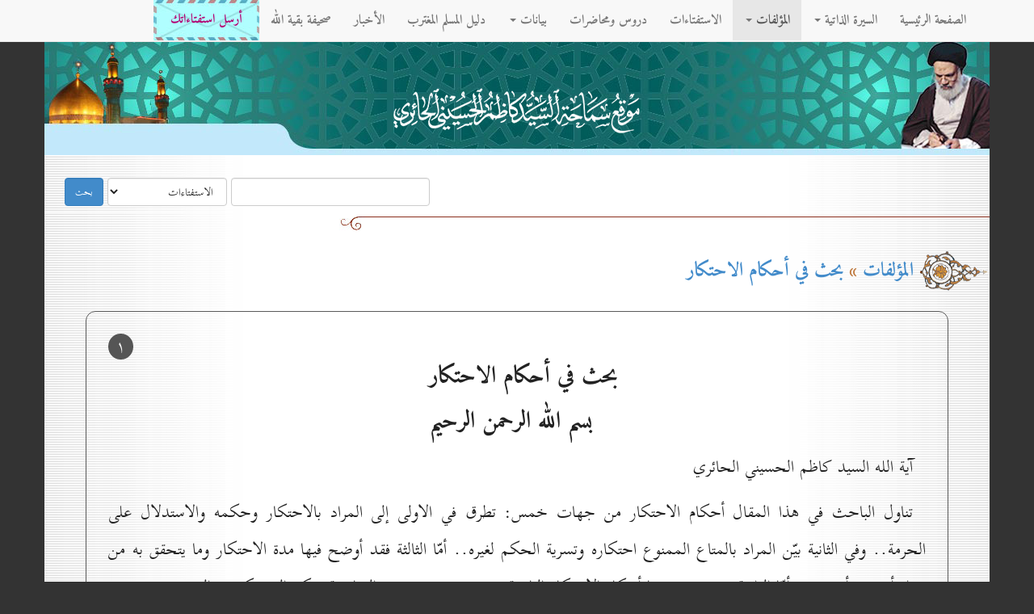

--- FILE ---
content_type: text/html; charset=UTF-8
request_url: http://almarjeya.com/pages/bohooth-detail.php?bid=2604&pid=1
body_size: 16675
content:

<!DOCTYPE html>
<html lang="en">
  <head>
    <meta charset="utf-8">
    <meta name="viewport" content="width=device-width, initial-scale=1.0">
    <meta name="description" content="">
    <meta name="author" content="">
    <link rel="shortcut icon" href="/tpl/img/icon/ico.png">

    <title>موقع مکتب المرجع الديني سماحة آية الله العظمى السيد كاظم الحسيني الحائري - النجف الأشرف</title>

    <link href="../tpl/css/bootstrap.rtl.css" rel="stylesheet">
    <link href="/tpl/css/offcanvas.css" rel="stylesheet">
    <link href="../tpl/css/carousel.css" rel="stylesheet">
    <link href="../tpl/css/book-page.css" rel="stylesheet">
  </head>

  <body>
    <div class="navbar navbar-default navbar-fixed-top">
      <div class="container">
        <div class="navbar-header">
          <button type="button" class="navbar-toggle" data-toggle="collapse" data-target=".navbar-collapse">
            <span class="icon-bar"></span>
            <span class="icon-bar"></span>
            <span class="icon-bar"></span>
          </button>
        </div>
        <div class="navbar-collapse collapse">
			  <ul class="nav navbar-nav">
                <li><a class="underlined-example" href="/">الصفحة الرئيسية</a></li>
                <li class="dropdown">
                  <a href="#" class="dropdown-toggle underlined-example" data-toggle="dropdown">السيرة الذاتية <b class="caret"></b></a>
                  <ul class="dropdown-menu">
                    <li><a href="/pages/biography.php">نبذة عن حياته دام ظله</a></li>
                    <li><a href="/pages/album.php">صور</a></li>
                  </ul>
                </li>
                <li class="dropdown active">
                  <a href="#" class="dropdown-toggle underlined-example" data-toggle="dropdown">المؤلفات <b class="caret"></b></a>
                  <ul class="dropdown-menu">
                    <li><a href="/pages/lib-ahkam.php">الكتب الفتوائيّة</a></li>
                    <li><a href="/pages/lib-mafahim.php">مفاهيم إسلامية</a></li>
					<li><a href="/pages/lib-osul.php">اُصول</a></li>
					<li><a href="/pages/lib-feqh.php">فقه</a></li>
					<li><a href="/pages/maktab-books.php">إعدادات المكتب</a></li>
                    <li><a href="/pages/lib-article.php">بحوث</a></li>
                    <li class="divider"></li>
                    <li class="dropdown-header"></li>
                    <li><a href="/pages/lib.php">كل المؤلفات</a></li>
                  </ul>
                </li>
                <li><a class="underlined-example" href="/pages/qa.php">الاستفتاءات</a></li>
                <li><a class="underlined-example" href="/pages/lessons.php">دروس ومحاضرات</a></li>
                <li class="dropdown">
                  <a href="#" class="dropdown-toggle underlined-example" data-toggle="dropdown">بيانات <b class="caret"></b></a>
                  <ul class="dropdown-menu">
                    <li><a href="/pages/statments-qom.php">بيانات سماحة السيد دام ظله</a></li>
                    <li><a href="/pages/statments-najaf.php">بيانات المكتب</a></li>
                  </ul>
                </li>
                <li><a class="underlined-example" href="/pages/dalil.php">دليل المسلم المغترب</a></li>
                <li><a class="underlined-example" href="/pages/news.php">الأخبار</a></li>
                 <li class="pc-screan"><a class="underlined-example" href="#">صحيفة بقية الله</a></li>
                <!--<li><a class="underlined-example" href="/pages/makateb.php">مكاتب</a></li>-->
                <li class="device-screan"><a class="underlined-example" href="/pages/sendistifta.php">أرسل استفتاءاتك</a></li>
                <li class="pc-screan" style="background-image: url(&quot;/tpl/img/letter.jpg&quot;)"><a style="font-weight: bold; font-size: 1rem; color: #b30071; margin: 0px 7px;" href="/pages/sendistifta.php">أرسل استفتاءاتك</a></li>
              </ul>
				<div align="center" class="col-lg-6 search-ds  device-screan"><hr><h1>&nbsp;بحث في الموقع</h1>
				  					<form class="search_form" style="display: inline" action="/pages/search.php" method="get" onsubmit="if(this.q.value.length<=1){alert('!الرجاء كتابة أكثر من حرفين'); return false;}">
					  <input name="p" type="hidden" value="search" />
						<input name="q" class="form-control form-control-s form-control-ds" maxlength="40" size="30" value="" type="text" /> 
							<select class="form-control form-control-s form-control-ds"  name="part">
								<option value="qa">الاستفتاءات</option><option value="bio">السيرة الذاتية</option><option value="lib">المؤلفات</option><option value="lessons">دروس والمحاضرات</option><option value="statements">بيانات</option><option value="dalil">دليل المسلم المغترب</option><option value="news">الأخبار</option>							</select>
						<input class="form-control form-control-s  form-control-ds form-control-btn-pages btn btn-primary" type="submit" value="بحث" />
					</form>
				</div>
		  </div>
		</div>
	</div>
        <div class="container">
    <div class="container header-page">
       <div class="row-header-pages">
        <div align="left" class="col-lg-3 sharer">
			
				<span class='st_facebook_hcount' displayText='Facebook'></span>
				<span class='st_twitter_hcount' displayText='Tweet'></span>
				<span class='st_email_hcount' displayText='Email'></span>
			
		</div>
        <div style="padding-left:0px;" align="center" class="col-lg-6">
            <img class="maktab" style="max-width:100%;" src="/tpl/img/maktab.png">
        </div>
        <div class="col-lg-3">
        </div>
     </div>
   </div>
    <div class="container body-page">
      <div class="row">
        <div align="left" class="col-lg-6 col-lg-6-search pc-screan">
			<form class="search_form" style="display: inline" action="/pages/search.php" method="get" onsubmit="if(this.q.value.length<=1){alert('!الرجاء كتابة أكثر من حرفين'); return false;}">
			  <input name="p" type="hidden" value="search" />
				<input name="q" class="form-control form-control-s" maxlength="40" size="30" value="" type="text" /> 
					<select class="form-control form-control-s"  name="part">
						<option value="qa">الاستفتاءات</option><option value="bio">السيرة الذاتية</option><option value="lib">المؤلفات</option><option value="lessons">دروس والمحاضرات</option><option value="statements">بيانات</option><option value="dalil">دليل المسلم المغترب</option><option value="news">الأخبار</option>					</select>
				<input class="form-control form-control-s form-control-btn-pages btn btn-primary" type="submit" value="بحث" />
			</form>
		</div>
        <div class="col-lg-6">

        </div>
  	  </div>
<div class="container body-page">
      <div class="row row-offcanvas row-offcanvas-right">
		 <img style="max-width: 100%;" src="/tpl/img/line.png">
        	
			<h1 class="bohooth-titr"><img class="bold" src="/tpl/img/bolb.gif" align="absmiddle">&nbsp;<a href="lib.php">المؤلفات</a> &raquo;<a href="book-index.php?bid=2604"> بحث في أحكام الاحتكار</a></h1><div class="col-lg-12-book-page"><a href="book-page-one.php?bid=2604&pid=1"><span style="float:left; background: #555; padding: 1px 10px; color: white; border-radius: 100%; left: 10px;"> 1</span></a><p class="lead"><p class="center-bold">بحث في أحكام الاحتكار</p><p class="center-bold">بسم الله الرحمن الرحيم</p><p>آية الله السيد كاظم الحسيني الحائري</p><p>تناول الباحث في هذا المقال أحكام الاحتكار من جهات خمس: تطرق في الاولى إلى المراد بالاحتكار وحكمه والاستدلال على الحرمة.. وفي الثانية بيّن المراد بالمتاع الممنوع احتكاره وتسرية الحكم لغيره.. أمّا الثالثة فقد أوضح فيها مدة الاحتكار وما يتحقق به من شراء أو زرع أو غيره.. أمّا الرابعة فقد بحث فيها أحكام الاحتكار الثانوية.. في حين بحث في الخامسة حكم المحتكر... التحرير )</p><p>بسم اللّه الرحمن الرحيم</p><p>الحمد لله ربّ العالمين، وأفضل الصلوات على أفضل النبيّين محمّد وآله الطاهرين، وبه نستعين.</p><p>والبحث يقع في عدّة جهات:</p>
<p class="right-bold">الجهة الأولى: تعريف الاحتكار وحكمه</p><p>قال الشيخ الأعظم (رحمه‏ الله): «إحتكار الطعام ـ وهو كما في الصحاح وعن المصباح: جمع الطعام وحبسه يتربّص به الغلاء ـ لا خلاف في مرجوحيّته، وقد اختلف في حرمته، فعن المبسوط والمقنعة والحلبيّ في كتاب المكاسب والشرائع</p><p>والمختلف الكراهة وعن كتب الصدوق والاستبصار والسرائر والقاضي والتذكرة والتحرير والإيضاح والدروس وجامع المقاصد والروضة التحريم، وعن التنقيح والميسية تقويته، وهو الأقوى بشرط عدم باذل الكفاية...»<sup>(1)</sup>.</p><p>وقد نسب السيّد الخوئيّ (رحمه‏ الله) الحرمة إلى المشهور<sup>(2)</sup>.</p></p><div class='footcontent'><img src='/tpl/img/footnote_line.jpg'><br />(1) راجع: الأنصاري، مرتضى، المكاسب، مجمع الفكر الإسلامي ـ قم، ط. / 1420 هـ، 4: 363 ـ 364.<br />
(2) الخوئي، أبو القاسم، التنقيح. ضمن موسوعة الإمام الخوئيّ. مؤسّسة إحياء آثار الإمام الخوئي ـ النجف الأشرف، ط. / 1425 هـ. 2005 م، 37: 509.</div></div><div class="col-lg-12-book-page"><a href="book-page-one.php?bid=2604&pid=2"><span style="float:left; background: #555; padding: 1px 10px; color: white; border-radius: 100%; left: 10px;"> 2</span></a><p class="lead"><p>الاستدلال على الحرمة:</p><p>وعمدة الدليل على الحرمة صحيحة سالم الحنّاط، قال: قال لي أبو عبد الله (عليه ‏السلام): «ما عملك؟». قلت: حنّاط، وربّما قدمت على نفاق وربّما قدمت على كساد فحبست. قال: «فما يقول من قِبَلَكَ فيه؟». قلت: يقولون: محتكر. فقال: «يبيعه أحد غيرك؟». قلت: ما أبيع أنا من ألف جزء جزءاً. قال: «لا بأس، إنّما كان ذلك رجل من قريش يقال له حكيم بن حزام، وكان إذا دخل الطعام المدينة اشتراه كلّه، فمرّ عليه النبيّ (صلى‏ الله ‏عليه ‏و ‏آله ‏و سلم) فقال: يا حكيم بن حزام إيّاك أن تحتكر»<sup>(1)</sup>.</p><p>وقوله (صلى‏ الله ‏عليه ‏و ‏آله ‏و سلم): «إيّاك أن تحتكر» واضح الدلالة على الحرمة.</p><p>وقد روى السيّد الرضي (رحمه‏ الله) في نهجالبلاغة عن أمير المؤمنين (عليه ‏السلام) في كتابه إلى مالك الأشتر قال: «فامنع من الاحتكار؛ فإنّ رسول الله (صلى‏ الله ‏عليه ‏و ‏آله ‏و سلم) منع منه، وليكن البيع بيعاً سمحاً بموازين عدل، واسعاً لا يجحف بالفريقين من البائع والمبتاع، فمن قارف حكرة بعد نهيك فنكّل وعاقِب في غير إسراف»<sup>(2)</sup>.</p><p>وظاهر جملة «إنّ رسول الله (صلى‏ الله ‏عليه ‏و ‏آله ‏و سلم) منع منه»: أنّه (صلى‏ الله ‏عليه ‏و ‏آله ‏و سلم) حرّمه.</p><p>إلا أنّ الشريف الرضي (رحمه‏ الله) روى الرواية مرسلة.</p><p>ولكن للشيخ الطوسيّ (قدس‏ سره) سند إلى عهد الإمام (عليه ‏السلام) إلى مالك الأشتر قد يمكن تصحيحه، وهو ما يلي: «أخبرنا بالعهد ابن أبيجيد عن محمّد بن الحسن</p><p>[يعني ابن الوليد]عن الحميريّ [يعني عبدالله بن جعفر الحميريّ]عن هارون بن مسلم والحسن بن ظريف جميعاً عن الحسين بن علوان الكلبيّ عن سعد بن طريف عن الأصبغ بن نباتة عن أمير المؤمنين (عليه ‏السلام)»<sup>(3)</sup>.</p><p>وقد يمكن النقاش في هذا السند بعدّة وجوه:</p><p>الوجه الأوّل: التشكيك في وثاقة الحسين بن علوان الكلبيّ؛ إذ لا دليل على وثاقته عدا ما ورد عن النجاشيّ من قوله: «الحسين بن علوان الكلبيّ مولاهم كوفيّ عامِيّ، وأخوه الحسن يكنّى أبامحمّد ثقة رويا عن أبي عبدالله(عليه ‏السلام)، وليس للحسن كتاب، والحسن أخصّ بنا وأولى...»<sup>(4)</sup>.</p><p>فلو أرجعنا قوله: «ثقة» إلى الحسن لا إلى الحسين لم يبق لنا دليل على توثيق الحسين بن علوان.</p></p><div class='footcontent'><img src='/tpl/img/footnote_line.jpg'><br />(1) الحرّ العاملي، محمّد بن الحسن، الوسائل، مؤسّسة آل البيت (عليهم ‏السلام) ـ قم، ط. / 1426 هـ، 17: 428، ب 28 من آداب التجارة، ح 3.<br />
(2) المصدر السابق: 427، ب 27 من آداب التجارة، ح 13. وكتب محقّق الكتاب على كلمة «واسعاً»: في المصدر: «وأسعار»، وكتب على كلمة «فنكّل به وعاقب»: في المصدر: «فنكّل به وعاقبه».<br />
(3) الطوسي، محمّد بن الحسن، الفهرست مؤسّسة نشر الفقاهة ـ إيران، ط. 1417 هـ: 85، باب الواحد، رقم الترجمة. 1. التسلسل العامّ [119]. وانظر: معجم رجال الحديث وتفصيل طبقات الرواة، ط. / 1413 هـ. 1992 م، ترجمة الأصبغ بن نباتة 4: 132.<br />
(4) النجاشي، أبو العباس، رجال النجاشي، مؤسسة النشر الإسلامي التابعة لجماعة المدرّسين ـ قم، ط. / 1416 هـ،: 52، رقم [116].</div></div><div class="col-lg-12-book-page"><a href="book-page-one.php?bid=2604&pid=3"><span style="float:left; background: #555; padding: 1px 10px; color: white; border-radius: 100%; left: 10px;"> 3</span></a><p class="lead"><p>ولكن بالإمكان التغلّب على هذا الإشكال؛ إمّا بقرينة ورود العبارة في ترجمة الحسين، أو بقرينة أنّه بيّن حال الحسن بعد ذلك بقوله: «أخصّ بنا وأولى» أو بمجموع القرينتين.</p><p>الوجه الثاني: التشكيك في وثاقة سعد بن طريف حيث اختلف تقييم الشيخ له عن تقيّم النجاشيّ، فذكر الشيخ عنه: أنّه صحيح الحديث<sup>(1)</sup>، وذكر النجاشيّ عنه: أنّه يُعرف ويُنكر<sup>(2)</sup>. ومع التعارض لا يبقى دليل على وثاقته.</p><p>ولكن السيّد الخوئيّ (رحمه‏ الله) فسّر قول النجاشيّ بأنّ المقصود أنّ حديثه أحياناً يأتي حديثاً معروفاً واُخرى يأتي حديثاً غريباً، أي لا تقبله العقول العادية المتعارفة، وهذا لا ينافي الوثاقة.</p><p>أقول: إنّ هذا التفسير غير واضح عندنا، من المحتمل تفسير آخر، وهو أنّ هذا الإنسان يعرفه البعض بالوثاقة ومجهول عند البعض الآخر.</p><p>وعلى أيّ حال فيمكن التغلّب على هذا الإشكال كما لو فرض إجمال في كلام النجاشيّ، أو شكّ في معناه، أو قلنا: إنّه على أيّ حال لم يشهد بضعفه، فشهادة الشيخ الطوسيّ (رحمه‏ الله) بصحّة حديثه حجّة.</p><p>هذا، مضافاً إلى أنّ سعد بن طريف ممّن روى عنه ابن أبيعمير على ما ورد في الكافي<sup>(3)</sup>.</p><p>وهذا ممّا غفل عنه الشيخ عرفانيان (رحمه‏ الله) في كتابه مشايخ الثقاة<sup>(4)</sup>.</p></p><div class='footcontent'><img src='/tpl/img/footnote_line.jpg'><br />(1) الطوسي، محمّد بن الحسن، رجال الطوسي، مؤسّسة النشر التابعة لجماعة المدرّسين ـ قم، ط. / 1415 هـ: 115، باب السين، رقم الترجمة. 17 )، التسلسل العامّ [1147].<br />
(2) النجاشي، أبو العباس، رجال النجاشي: 178، رقم [468].<br />
(3) الكليني، محمّد بن يعقوب، الكافي، دار الكتب الاسلامية ـ طهران، ط. / 1388 هـ، 3: 164، ح 2، باب ثواب من غسّل مؤمناً.<br />
(4) النجاشي، أبو العباس، رجال النجاشي: 235، رقم [621].</div></div><div class="col-lg-12-book-page"><a href="book-page-one.php?bid=2604&pid=4"><span style="float:left; background: #555; padding: 1px 10px; color: white; border-radius: 100%; left: 10px;"> 4</span></a><p class="lead"><p>الوجه الثالث: أنّ ابن أبيجيد الذي بدأ به الشيخ الطوسيّ (رحمه‏ الله) سنده إلى عهد الإمام لمالك الأشتر لا دليل على وثاقته إلا كونه شيخاً للنجاشيّ، وقد ذهب السيّد الخوئيّ(رحمه‏ الله) إلى وثاقة جميع مشايخ النجاشيّ<sup>(1)</sup>.</p><p>ولكنّنا لم تثبت عندنا صحّة هذا المبنى.</p><p>وبالإمكان التغلّب على هذا الإشكال بأنّ للشيخ الطوسيّ (رحمه‏ الله) سنداً تامّاً إلى روايات وكتب محمّد بن الحسن بن الوليد حيث قال (رحمه‏ الله) في الفهرست: «أخبرنا بها جماعة عن أبي جعفر بن بابويه عنه»<sup>(2)</sup>.</p><p>ونحن وإن كنّا لم نعرف من هم المقصودون بقوله: «جماعة»، لكنّنا لا نحتمل تواطؤ جماعة من مشايخ الشيخ الطوسيّ على الكذب.</p><p>وأيضاً يمكن التغلّب على هذا الإشكال بأنّ للشيخ الطوسيّ (رحمه‏ الله) سنداً تامّاً إلى جميع كتب وروايات عبدالله بن جعفر الحميريّ حيث قال (رحمه‏ الله): «أخبرنا بجميع كتبه ورواياته الشيخ المفيد (رحمه‏ الله) عن أبي جعفر بن بابويه عن أبيه ومحمّد بن الحسن عنه...»<sup>(3)</sup>.</p><p>فلو آمنّا بأنّ إطلاق كلمة «رواياته» تشمل حتّى الروايات الشفهيّة الواصلة إلى الشيخ فلا إشكال في أنّ كلاً من سندي الشيخ في الفهرست اللذين نقلناهما</p><p>إلى محمّد بن الحسن بن الوليد وإلى عبدالله بن جعفر الحميريّ يشملان روايته لعهد الإمام (عليه ‏السلام) إلى مالك الأشتر.</p><p>ولكنّنا لا نؤمن بذلك؛ لأنّنا نفسّر كلمة «رواياته» في مثل قوله: «أخبرنا بكتبه ورواياته» بالكتب التي رواها دون الروايات الشفهيّة؛ وذلك:</p></p><div class='footcontent'><img src='/tpl/img/footnote_line.jpg'><br />(1) راجع: الخوئي، أبو القاسم، معجم رجال الحديث 1: 50.<br />
(2) الطوسي، محمّد بن الحسن، الفهرست: 237، باب الميم، باب محمّد، رقم الترجمة. 124 )، التساسل العامّ [709].<br />
(3) الطوسي، محمّـد بـن الحـسن، الفهرست: 168، بـاب العـين، بـاب عبـد الله، رقـم الترجمة. 7 )، التسلسل العامّ [439]. النجاشي، أبو العباس، رجال النجاشي: 235، رقم [621].</div></div><div class="col-lg-12-book-page"><a href="book-page-one.php?bid=2604&pid=5"><span style="float:left; background: #555; padding: 1px 10px; color: white; border-radius: 100%; left: 10px;"> 5</span></a><p class="lead"><p>أوّلاً: أنّ الروايات الشفهيّة يصعب عادة إضافتها إلى سند موحّد فينصرف إطلاق كلام الشيخ عنها.</p><p>
	وثانياً: أنّ التتبّع في فهرست الشيخ يؤدّي بنا إلى هذه النتيجة؛ إذ ترى أنّ عطف الروايات على الكتب لم يرد في فهرست الشيخ إلا بالنسبة للرواة المتأخّرين الذين يعتبرون مشايخ إجازة للكتب، من قبيل أحمد بن محمّد بن عيسى ومن في طبقته ومن يقع في الطبقات التي تأتي بعد تلك الطبقة، أمّا بالنسبة لطبقات المتقدّمين كزرارة وأضرابه ممّن كانوا رواة ولم يكونوا مشايخ إجازة للكتب فهو لا يذكر سنداً موحّداً إلا إلى كتبه لا إلى رواياته، وهذا يؤدّي إلى انصراف تعبير الشيخ بكلمة &laquo;رواياته&raquo; إلى روايات الكتب.وحلّ الإشكال في المقام عندئذٍ ينحصر بأن يُقال: إنّ من المطمأنّ به أنّ عهد الإمام إلى مالك الأشتر لطوله وسعته لا يكون وصوله إلى الشيخ بالمشافعة، وإنّما وصل إليه ضمن الكتب التي وصلت إليه، فيكون مشمولاً للسندين اللذين عرفتهما.</p>
<p class="right-bold">
	الجهة الثانية: بيان المراد بالمتاع الذي يحرم احتكاره</p><p>
	فهل نأخذ بإطلاق ما مضى من عهد الإمام (عليه السلام) إلى مالك الأشتر حيث ورد فيه: &laquo;فامنع من الاحتكار؛ فإنّ رسول الله (صلى الله عليه و آله و سلم) منع منه&raquo; أو إنّ هذا منصرف إلى احتكار الطعام خصوصاً أنّ الوارد في عدد من الروايات اسم الطعام من قبيل ما مضى</p><p>
	في صحيحة سالم الحنّاط: &laquo;إنّما كان رجل من قريش يقال له حكيم بن حزام، وكان إذا دخل الطعام المدينة اشتراه كلّه، فمرّ عليه النبيّ (صلى الله عليه و آله و سلم) فقال: يا حكيم بن حزام إيّاك أن تحتكر&raquo;<sup>(1)</sup>.</p><p>
	وصحيحة الحلبيّ عن أبي عبدالله(عليه السلام) قال: سُئل عن الحكرة؟ فقال: &laquo;إنّما الحكرة أن تشتري طعاماً وليس في المصر غيره فتحتكره، فإن كان في المصر طعام غيره فلا بأس أن تلتمس بسلعتك الفضل&raquo;<sup>(2)</sup>.</p><p>
	ورواه الكلينيّ في الكافي أيضاً بسند تامّ عن الحلبيّ نحوه مع زيادة: قال: &laquo;وسألته عن الزيت فقال: &laquo;إذا كان عند غيرك فلا بأس بإمساكه&raquo;&raquo;<sup>(3)</sup>.</p><p>
	وصحيحة الحلبيّ عن أبي عبدالله(عليه السلام) قال: سألته عن الرجل يحتكر الطعام ويتربّص به، هل يصلح ذلك؟ قال: &laquo;إن كان الطعام كثيراً يسع الناس فلا بأس به، وإن كان الطعام قليلاً لا يسع الناس فإنّه يكره أن يحتكر الطعام ويترك الناس ليس لهم طعام&raquo;&raquo;<sup>(4)</sup>.</p><p>
	وصحيحة غياث بن إبراهيم<sup>(5)</sup>عن أبي عبدالله(عليه السلام) قال: &laquo;ليس الحكرة إلا في الحنطة والشعير والتمر والزبيب والسمن&raquo;.</p><p>
	وفي نقل الصدوق (رحمه الله) أضاف: &laquo;والزيت&raquo;<sup>(6)</sup>.</p>
</p><div class='footcontent'><img src='/tpl/img/footnote_line.jpg'><br />(1) الحرّ العاملي، محمّد بن الحسن، الوسائل 17: 428، ب 28 من آداب التجارة، ح 3.<br />
(2) المصدر السابق: 427، ب 28 من آداب التجارة، ح 1. ولكن عطف في نسخة آلالبيت ذكر بعد كلمة «طعام» كلمة «أو متاع»، ونقل تحت الخطّ عن هامش المخطوط: أنّ في التهذيب بدلاً عن «أو متاع» «أو يباع».<br />
(3) المصدر السابق: 428، ب 28 من آداب التجارة، ح 3. ونقل تحت الخطّ عن هامش المخطوط أنّ في نسخة بدلاً عن «الزيت» «الزبيب».<br />
(4) المصدر السابق: 424، ب 27 من آداب التجارة، ح 2. وذكر تحت الخطّ السكونيّ على كلمة «هل يصلح»: في المصدر: «هل يجوز».<br />
(5) ثقة.<br />
(6) المصدر السابق: 425، ب 27 من آداب التجارة، ح 4. وذكر تحت الخطّ السكونيّ على كلمة «هل يصلح»: في المصدر: «هل يجوز».</div></div><div class="col-lg-12-book-page"><a href="book-page-one.php?bid=2604&pid=6"><span style="float:left; background: #555; padding: 1px 10px; color: white; border-radius: 100%; left: 10px;"> 6</span></a><p class="lead"><p>ورواية أبيالبختري عن جعفر بن محمّد عن أبيه أنّ عليّاً (عليه السلام) كان ينهى عن الحكرة في الأمصار فقال: &laquo;ليس الحكرة إلا في الحنطة والشعير والتمر والزبيب والسمن&raquo;<sup>(1)</sup>.</p><p>
	ورواية السكونيّ عن جعفر بن محمّد عن آبائه عن النبيّ (صلى الله عليه و آله و سلم) قال: &laquo;الحكرة في ستّة أشياء في الحنطة والشعير والتمر والزيت والسمن والزبيب&raquo;<sup>(2)</sup>.</p><p>
	ومرسلة الصدوق قال: قال رسول الله (صلى الله عليه و آله و سلم): &laquo;لا يحتكر الطعام إلا خاطئ&raquo;&raquo;<sup>(3)</sup>.</p><p>
	وموثّقة إسماعيل بن أبيزياد التي رواها الشيخ بسند صحيح له عن إسماعيل بن أبيزياد ـ يعني السكونيّ ـ عن أبي عبدالله(عليه السلام) عن أبيه قال: &laquo;لا يحتكر الطعام إلا خاطئ&raquo;<sup>(4)</sup>.</p><p>
	قال الشيخ (رحمه الله): &laquo;ثمّ إنّ ثبوته في الغلات الأربع بزيادة السمن لا خلاف فيه ظاهراً، وعن كشف الرموز وظاهر السرائر دعوى الإتّفاق عليه، وعن مجمع الفائدة نفي الخلاف فيه.</p><p>
	وأمّا الزيت فقد تقدّم في غير واحد من الأخبار؛ ولذا اختاره الصدوق والعلامة في التحرير حيث ذكر أنّ به رواية حسنة، والشهيدان والمحقّق الثاني وعن إيضاح النافع أنّ عليه الفتوى.</p><p>
	وأمّا الملح فقد ألحقه بها في المبسوط والوسيلة والتذكرة ونهاية الأحكام والدروس والمسالك؛ ولعلّه لفحوى التعليل الوارد في بعض الأخبار من حاجة الناس&raquo;<sup>(5)</sup>.</p><p>
	أقول: لا ينبغي الإشكال في حرمة حصر الطعام ولا في إنصراف المطلق الذي قد يحتمل شموله بإطلاقه لغير الطعام كعهد الإمام إلى مالك الأشتر إليه؛ وذلك لعدد من الصحاح الماضية، من قبيل: صحيحة سالم الحنّاط<sup>(6)</sup>وصحيحة الحلبيّ<sup>(7)</sup>وصحيحته الاُخرى<sup>(8)</sup>ولموثقة السكونيّ<sup>(9)</sup>.</p>
<p class="right-bold">
	في اقتصار الحكم على الطعام وشموله لغيره:</p>
</p><div class='footcontent'><img src='/tpl/img/footnote_line.jpg'><br />(1) المصدر السابق: 426، ب 27 من آداب التجارة، ح 7. وذكر تحت الخطّ السكونيّ على كلمة «هل يصلح»: في المصدر: «هل يجوز».<br />
(2) المصدر السابق: 425، ب 27 من آداب التجارة، ح 10. وفي السند النوفليّ.<br />
(3) المصدر السابق: 425، ب 27 من آداب التجارة، ح 8.<br />
(4) المصدر السابق: 427، ب 27 من آداب التجارة، ح 12. وذكر تحت الخطّ: في التهذيبين زيادة: «قال رسول الله (عليه ‏السلام)».<br />
(5) راجع: الأنصاري، مرتضى، المكاسب 4: 368 ـ 369.<br />
(6) الحرّ العاملي، محمّد بن الحسن، الوسائل 17: 428، ب 28 من آداب التجارة، ح 3.<br />
(7) المصدر السابق: 428، ب 28 من آداب التجارة، ح 1.<br />
(8) المصدر السابق: 424، ب 28 من آداب التجارة، ح 2.<br />
(9) المصدر السابق: 424، ب 27 من آداب التجارة، ح 2. وذكر تحت الخطّ السكونيّ على كلمة «هل يصلح»: في المصدر: «هل يجوز».</div></div><div class="col-lg-12-book-page"><a href="book-page-one.php?bid=2604&pid=7"><span style="float:left; background: #555; padding: 1px 10px; color: white; border-radius: 100%; left: 10px;"> 7</span></a><p class="lead"><p>وكأنّ السيّد الخوئيّ (رحمه الله) خلط بين غياث بن إبراهيم الثقة الذي هو من أصحاب الصادق (عليه السلام) وغياث بن إبراهيم البُتريّ<sup>(1)</sup>الذي هو من أصحاب الباقر (عليه السلام) ولم تثبت وثاقته، في حين أنّه (رحمه الله) في معجم الرجال. في الطبعة الحديثة. ميّز بينهما<sup>(2)</sup>.</p><p>
	وعليه فلابدّ من الكلام في أنّه ما هو مقتضى الجمع بين صحيحة غياث بن إبراهيم عن أبي عبدالله(عليه السلام) &laquo;ليس الحكرة إلا في الحنطة والشعير والتمر والزبيب والسمن، وفي نقل الصدوق أضاف والزيت&raquo; ومطلقات تحريم حكر الطعام.</p><p>
	فأوّل ما يخطر بالبال هو الجمع بتقييد المطلقات.</p><p>
	فمن ناحية ورد مثلاً في صحيحة الحلبيّ: &laquo;إنّما الحكرة أن تشتري طعاماً وليس في المصر غيره فتحتكره، فإن كان في المصر طعام أو متاع غيره فلا بأس أن تلتمس بسلعتك الفضل&raquo;<sup>(3)</sup>، وأضاف في نسخة الكافي: وسألته عن الزيت، وفي نسخة: عن الزبيب، فقال: &laquo;إذا كان عند غيرك فلا بأس بإمساكه&raquo;<sup>(4)</sup>.</p><p>
	وفي صحيحته الاُخرى: &laquo;إن كان الطعام كثيراً يسع الناس فلا بأس به، وإن كان الطعام قليلاً لا يسع الناس فإنّه يكره أن يحتكر الطعام ويترك الناس ليس لهم طعام&raquo;<sup>(5)</sup>.</p><p>
	ومن ناحية اُخرى نرى صحيحة غياث حصرت بكلمة &laquo;إنّما&raquo; الحكرة بالحنطة والشعير والتمر والزبيب والسمن، أو مع إضافة الزيت، أفليس الجمع العرفيّ يقتضي تخصيص الطعام بالغلات الأربع بإضافة الدهن الذي هو ممثّل في السمن أو فيه وفي الزيت؟</p><p>
	ومن ناحية اُخرى قد يُقال: إنّ هذا الجمع هو مقتضى التقيّد بحرفيّة القاعدة الاُصوليّة المعروفة القائلة بتخصيص أو تقييد العامّ أو المطلق بالخاصّ.</p><p>
	أمّا لو قلنا<sup>(6)</sup>: إنّنا نؤمن بقاعدة التخصيص أو التقييد، لا على أساس ما هو المتعارف عندهم من قرينيّة الخاصّ على الطعام أو المطلق، وإنّما نؤمن بذلك على أساس الأولوية، فقد يُرى أنّ المطلقات في المقام أقوى في لسانها من هذا</p>
</p><div class='footcontent'><img src='/tpl/img/footnote_line.jpg'><br />(1) قيل: إنّهم قسم من الزيدية، وقيل غير ذلك.<br />
(2) المصدر السابق: 251، ب 27 من آداب التجارة، ح 14.<br />
(3) المصدر السابق: 427، ب 28 من آداب التجارة، ح 1.<br />
(4) المصدر السابق: 427، ب 28 من آداب التجارة، ح 2. وذكر تحت الخطّ السكونيّ على كلمة «هل يصلح»: في المصدر: «هل يجوز».<br />
(5) الحرّ العاملي، محمّد بن الحسن، الوسائل 17: 424، ب 27 من آداب التجارة، ح 2.<br />
(6) وهو الذي اخترناه نحن في علم الاُصول.</div></div><div class="col-lg-12-book-page"><a href="book-page-one.php?bid=2604&pid=8"><span style="float:left; background: #555; padding: 1px 10px; color: white; border-radius: 100%; left: 10px;"> 8</span></a><p class="lead"><p>المقيّد في الفهم العرفيّ ومناسبات الحكم والموضوع فيحمل المقيّد على فرض المجتمعات التي يكون أكثر تعوّدها على هذه الأطعمة، أمّا لو وجد مجتمع يقوى في عادتهم وحاجتهم البادمجان، مثلاً، أو اليقطين، أو أقسام اُخرى من الإدام فهي تبقى داخلة تحت إطلاق الطعام، ولا تخرج بهذا المقيّد.</p><p>
	نعم، قد يقال: إنّ الفواكه ونحوها تبقى عادة ثانويّة في المجتمعات العرفيّة دائماً. يبقى مثل الملح الذي يُحتاج إليه في أكثر الأطعمة داخلاً في إطلاق الطعام.</p>
<p class="right-bold">
	الجهة الثالثة: مدّة الاحتكار وشروطه</p>
<p class="right-bold">
	1 ـ مدة الاحتكار</p><p>
	قال الشيخ الاعظم (رحمه الله): &laquo;روى السكونيّ عن أبيعبد الله (عليه السلام): &laquo;إنّ الحكرة في الخصب أربعون يوماً وفي الغلاء والشدّة ثلاثة أيّام، فما زاد على الأربعين يوماً في الخصب فصاحبه ملعون، وما زاد في العسرة على ثلاثة أيّام فصاحبه ملعون&raquo;<sup>(1)</sup>. ويؤيّدها ظاهر رواية المجالس<sup>(2)</sup>المتقدّمة.</p><p>
	وحكي عن الشيخ ومحكيّ القاضي والوسيلة العمل بها، وعن الدروس: أنّ الأظهر تحريمه مع حاجة الناس ومظنّتها الزيادة على ثلاثة أيّام في الغلاء وأربعين في الرخص؛ للرواية. انتهى.</p><p>
	أمّا تحديده بحاجة الناس فهو حسن، كما عن المقنعة وغيرها، وكما يظهر من الأخبار المتقدّمة.</p><p>
	وأمّا ما ذكره من حمل رواية السكونيّ على بيان مظنّة الحاجة فهو جيّد، ومنه يظهر عدم دلالتها على التحديد بالعددين تعبّداً&raquo;<sup>(3)</sup>.</p>
</p><div class='footcontent'><img src='/tpl/img/footnote_line.jpg'><br />(1) المصدر السابق: 423، ب 27 من آداب التجارة، ح 1. وفي السند النوفليّ.<br />
(2) محمّد بن الحسن في المجالس والأخبار عن أحمد بن عبدون عن عليّ بن محمّد بن الزبير عن عليّ بن الحسن بن فضّال عن العبّاس عن عامر عن أحمد بن رزق عن أبيمريم عن أبي جعفر (عليه ‏السلام) قال: «قال رسول الله (عليه ‏السلام): أيّما رجل اشترى طعاماً فكسه أربعين صباحاً يريد به غلاء المسلمين ثمّ باعه فتصدّق بثمنه لم يك كفّارة لما صنع». انظر: المصدر السابق: 425، ب 27 من آداب التجارة، ح 6. وسنده ضعيف بعليّ بن محمّد بن الزبير؛ إذ لا دليل على وثاقتة أحمد بن عبدون إلا على مسلك وثاقة مشايخ النجاشيّ.<br />
(3) الأنصاري، مرتضى، المكاسب 4: 370 ـ 371.</div></div><div class="col-lg-12-book-page"><a href="book-page-one.php?bid=2604&pid=9"><span style="float:left; background: #555; padding: 1px 10px; color: white; border-radius: 100%; left: 10px;"> 9</span></a><p class="lead"><p>وذكر السيّد الخوئيّ في التنقيح على ذكر الرواية الاُولى رَفَضها بضعف السند فقال: &laquo;مع الحاجة يحرم الاحتكار ولو في أقلّ من ثلاثة أيّام، ومع عدم الحاجة</p><p>
	لا مانع من الاحتكار ولو في أزيد من أربعين يوماً&raquo; وقال: &laquo;ولا مانع من حملرواية السكونيّ على صورة مظنّة الحاجة بدعوى أنّ الحاجة في الخصب في أزيد من الثلاثة وفي الغلاء في أقلّ من أربعين يوماً، كما حكي عن الشهيد وإن كان الحمل في حدّ نفسه بعيداً&raquo;<sup>(1)</sup>.</p><p>
	أقول: ويمكن حمله على أنّ ذكر ثلاثة أيّام وأربعين يوم كان من باب المثال، وأنّه إشارة إلى مقياس عدد الأيّام التي ينتهي إلى ترك الاُمّة بلا طعام.</p><p>
	وعلى أيّ حال فبعد سقوط سندها لا قيمة لها، فالنتيجة هي ما أفاده السيّد الخوئيّ (رحمه الله) من أنّه مع عدم الحاجة لوجود الباذلين لا يحرم الاحتكار ولو في أكثر من أربعين، ومع الحاجة يحرم الاحتكار ولو في أقلّ من ثلاثة أيّام؛ وذلك تمسّكاً بالإطلاقات.</p><p>
	وأمّا الرواية الثانية: وهي رواية المجالس عن أبيمريم، فقد قال السيّد الخوئيّ (رحمه الله) بشأنها: &laquo;الظاهر أنّها رواية أخلاقيّة غير مربوطة بالكراهة أو الحرمة في الاحتكار؛ لأنّ الطعام إذا لم يكن هناك باذل فلا يفرّق في الحرمة بين الأربعين والثلاثين يوماً، وإن كان له باذل فلا يفرّق في جواز حبسه بين الأربعين والثلاثين. إذن، فالظاهر أنّ حبس الطعام بقصد الغلاء للمسلمين وازدياد قيمته يكشف عن خبث سريرة ذلك المحتكر... فلو رفع يده عن ذلك قبل الأربعين غفر الله له ذلك، وإلا فهو معاقب بحسب الأخلاق. هذا بحسب الدلالة. وأمّا بحسب السند فهي ضعيفة&raquo;<sup>(2)</sup>.</p><p>
	ولعلّ مقصوده (رحمه الله) أنّ هذه الرواية لم تشتمل على كون أربعين يوماً مقياساً لحرمة الحكر، وإنّما دلّت على عدم كون بيعه بعد ذلك والتصدّق بثمنه كفّارة لما صنع، وهذا يناسب كون الرواية أخلاقيّة بحتة.</p><p>
	وعلى أيّ حال فهذه الرواية أيضاً غير تامّة السند.</p>
<p class="right-bold">
	2 ـ ما يتحقق به الاحتكار من شراء أو غيره</p><p>
	قال الشيخ الاعظم (رحمه الله): مقتضى ظاهر صحيحة الحلبيّ المتقدّمة [يعني القائلة: إنّما الحكرة أن تشتري طعاماً وليس في المصر غيره فتحتكره، فإن كان في المصر طعام غيره فلا بأس أن تلتمس بسلعتك الفضل]<sup>(3)</sup>في بادئ النظر حصر الاحتكار في شراء الطعام، لكنّ الأقوى التعميم....</p>
</p><div class='footcontent'><img src='/tpl/img/footnote_line.jpg'><br />(1) الخـوئي، أبـو القـاسم، التنقيـح. ضمن موسوعـة الإمـام الخوئيّ. 37: 514. ولا يخفى أنّ السيّد الخوئيّ (عليه ‏السلام) قد اعتقد في معجم رجاله بوثاقة النوفليّ؛ لأنّه من الرواة الواردين في تفسير عليّ بن إبراهيم. راجع: الخوئي، أبو القاسم، معجم رجال الحديث 3:. )، ولا أدري هل عدل عنه كما عدل عن القول بوثاقة كلّ من ورد في أسانيد كامل الزيارات، أو لا؟<br />
(2) الخوئي، أبو القاسم، التنقيح:. ضمن موسوعة الإمام الخوئيّ. 37: 511.<br />
(3) الحرّ العاملي، محمّد بن الحسن، الوسائل 17: 427، ب 28 من آداب التجارة، ح 1.</div></div><div class="col-lg-12-book-page"><a href="book-page-one.php?bid=2604&pid=10"><span style="float:left; background: #555; padding: 1px 10px; color: white; border-radius: 100%; left: 10px;"> 10</span></a><p class="lead"><p>ويؤيّد ذلك... تفسير الاحتكار في كلام أهل اللغة بمطلق جمع الطعام وحبسه سواء كان بالاشتراء أو بالزرع والحصاد والإحراز، إلا أن يراد جمعه في ملكه [وكأنّ مقصوده (رحمه الله) من الجملة الأخيرة: إلا أن يكون المقصود بإحرازه جمعه في ملكه، لا حكره بعدم البيع]. ويؤيّد التعميم تعليل الحكم في بعض الأخبار بـ: &laquo;أن يترك الناس ليس لهم طعام&raquo;&raquo;<sup>(1)</sup>.</p><p>
	وعليه، فلا فرق بين أن يكون ذلك من زرعه، أو من ميراث، أو يكون موهوباً له، أو كان قد اشتراه لحاجة فانقضت الحاجة وبقي الطعام لا يحتاج إليه المالك فحبسه متربّصاً للغلاء&raquo;<sup>(2)</sup>.</p><p>
	أقول: لا ينبغي الإشكال في أنّ الفهم العرفيّ يقتضي حمل الشراء في الصحيحة الماضية على المثاليّة، ولو فرض الإجمال كفانا الإطلاق الموجود في صحيحة الحلبيّ الاُخرى: عن الرجل يحتكر الطعام ويتربّص به هل يصلح ذلك؟ قال: &laquo;إن كان الطعام كثيراً يسع الناس فلا بأس به...&raquo;<sup>(3)</sup>.</p>
<p class="right-bold">
	الجهة الرابعة: أحكام الاحتكار الثانوية</p><p>
	الاحتكار قبل الاستفادة من البيع غالباً لا ينقسم إلا إلى الحلال والحرام، فمع حاجة الناس وعدم كفايتهم حرام، ومع الكفاية حلال.</p><p>
	ولكن قد يتّصف بالاستحباب أو الوجوب أو الكراهة بعناوين ثانويّة، فقد يتوقّف مثلاً حفظ نفوس محترمة على احتكار الطعام في الخصب حتّى لا يموتوا</p><p>
	في المجاعة جوعاً فيجب، فالاحتكار في ساعة الخصب ومدّته كان حلالاً، ولكنّه اتّصف بالوجوب لتوقّف الواجب عليه.</p><p>
	وقد يتّفق أنّه يحتكر الطعام في مدّة عدم الحاجة فهو بعنوانه الأوّليّ حلال، ولكن كان هدفه من ذلك التوسعة على الزوّار الذين سيقدمون أو على المضطرّين فيتّصف بالاستحباب.</p><p>
	وقد يتّفق أنّه يحتكر الطعام في زمن وجود الكفاية، فهو حلال بعنوانه الأوّليّ، ولكن يقصد بذلك أن يصيد اُناساً يستطيع غبنهم بالبيع عليهم بأزيد من السعر السوقيّ وبشكل فاحش فيتّصف بالكراهة<sup>(4)</sup>.</p>
<p class="right-bold">
	الجهة الخامسة: حكم المحتكر</p><p>
	قال الشيخ (رحمه الله): &laquo;الظاهر عدم الخلاف ـ كما قيل ـ في إجبار المحتكر على البيع حتّى على القول بالكراهة، بل عن المهذّب البارع الإجماع، وعن التنقيح كما عن الحدائق عدم الخلاف فيه، وهو الدليل المخرج عن قاعدة عدم الإجبار لغير الواجب؛ ولذا ذكرنا: أنّ ظاهر أدلّة الإجبار تدلّ على التحريم؛ لأنّ إلزام غير اللازم خلاف القاعدة. نعم، لا يسعّر عليه إجماعاً، كما عن السرائر وزاد وجود الأخبار المتواترة، وعن المبسوط عدم الخلاف فيه، لكن عن المقنعة أنّه يسعّر عليه بما يراه الحاكم، وعن جماعة منهم العلاّمة وولده والشهيد: أنّه يسعّر عليه إن أجحف بالثمن؛ لنفي الضرر، وعن الميسي والشهيد الثاني: أنّه يؤمر بالنزول من دون تسعير جمعاً بين النهي عن التسعير والجبر بنفي الإضرار&raquo;<sup>(5)</sup>.</p>
</p><div class='footcontent'><img src='/tpl/img/footnote_line.jpg'><br />(1) المصدر السابق: 424، ب 27 من آداب التجارة، ح 2.<br />
(2) الأنصاري، مرتضى، مكاسب 4: 371.<br />
(3) الحرّ العاملي، محمّد بن الحسن، الوسائل 17: 424، ب 27 من آداب التجارة، ح 2.<br />
(4) استفدنا هذا الكلام بوحي من مجموع كلام الشيخ الأنصاري في المكاسب. 4: 372. وكلام الخوئي. التنقيح ضمن موسوعة الإمام الخوئيّ، 37: 516 )، وكلامنا أقرب إلى كلام السيّد الخوئيّ منه إلى كلام الشيخ.<br />
(5) الأنصاري، مرتضى، المكاسب 4: 373 ـ 374.</div></div><div class="col-lg-12-book-page"><a href="book-page-one.php?bid=2604&pid=11"><span style="float:left; background: #555; padding: 1px 10px; color: white; border-radius: 100%; left: 10px;"> 11</span></a><p class="lead"><p>أقول: لو آمنّا بحرمة الاحتكار كما آمنّا بها فلا إشكال في أنّ للحاكم إجبار المحتكر على البيع. ولكن يقع الكلام في اُمور:</p><p>
	الأمر الأوّل: بناء على الكراهة، هل يكون للحاكم أيضاً إجباره على البيع؟</p><p>
	والأمر الثاني: هل للحاكم التسعير عليه، أو لا؟</p><p>
	والأمر الثالث: أنّه هل للحاكم الإجبار على البيع في غير موارد الاحتكار المحرّم حينما يرى المصلحة في ذلك، أو لا؟</p>
<p class="right-bold">
	أمّا الأمر الأوّل: وهو أنّه على تقدير الكراهة هل للحاكم إجبار المحتكر على البيع لو رأى المصلحة في ذلك، أو لا؟</p><p>
	الظاهر أنّ له ذلك، والدليل: أنّ صحيحة سالم الحنّاط<sup>(1)</sup>التي ورد فيها عن رسول الله (صلى الله عليه و آله و سلم): &laquo;يا حكيم بن حزام إيّاك أن تحتكر&raquo; لو لم يكن المقصود بذلك الحكم الشرعيّ كما نحن فهمناه فحتماً يكون المقصود به الحكم الولائي من قبل رسول الله (صلى الله عليه و آله و سلم)، وبعد الفراغ عن قيام الوليّ الفقيه مقام رسول الله (صلى الله عليه و آله و سلم) في الولاية يكون له ذلك.</p><p>
	وكذلك الحال في عهد الإمام (عليه السلام) إلى المالك الأشتر &laquo;فامنع من الاحتكار؛ فإنّ رسول الله (صلى الله عليه و آله و سلم) منع منه&raquo;<sup>(2)</sup>.</p>
<p class="right-bold">
	وأمّا الأمر الثاني: وهو أنّه هل للحاكم التسعير عليه، أو لا؟</p><p>
	فقد وردت روايات قد يستدلّ بها على المنع عن التسعير عليه، وقد جمعها في الوسائل، في الباب 30 من آداب التجارة<sup>(3)</sup>.</p><p>
	1 ـ محمّد بن الحسن بإسناده عن محمّد بن يحيى عن جعفر بن محمّد عن أبيه عن وهيب<sup>(4)</sup>عن الحسين بن عبيدالله بن ضمرة<sup>(5)</sup>عن أبيه عن جدّه عن عليّ بن أبيطالب أنّه قال رفع الحديث إلى رسول الله (صلى الله عليه و آله و سلم) أنّه مرّ بالمحتكرين فأمر بحكرتهم أن تخرج إلى بطون الأسواق وحيث تنظر الأبصار إليها، فقيل لرسول الله (صلى الله عليه و آله و سلم): لو قوّمت عليهم فغضب رسول الله (صلى الله عليه و آله و سلم) حتّى عرف الغضب في وجهه فقال: &laquo;أنا أقوّم عليهم؟. إنّما السعر على الله يرفعه إذا شاء ويخفّفه إذا شاء&raquo;<sup>(6)</sup>.</p><p>
	ورواه الصدوق مرسلاً.</p>
</p><div class='footcontent'><img src='/tpl/img/footnote_line.jpg'><br />(1) الحرّ العاملي، محمّد بن الحسن، الوسائل 17: 428، ب 28 من آداب التجارة، ح 3.<br />
(2) المصدر السابق: 427، ب 27 من آداب التجارة، ح 13.<br />
(3) المصدر السابق: 430 ـ 432، ب 30 من آداب التجارة.<br />
(4) فـي التهذيبين: وهب. [الطوسي، محمد بـن الحسن، تهذيب الأحكـام، دار الكـتب الاسلامية ـ طهران، ط. / 1365 هـ. ش، 7: 161 ـ 162، ح 18. الاستبصار فيما اختلف من الأخبار، دار الكتب الاسلامية ـ طهران، 3: 114 ـ 115، ح 6].<br />
(5) في التهذيب: الحسين بن عبدالله بن ضمرة. وهو الصحيح.<br />
(6) الحرّ العاملي، محمّد بن الحسن، الوسائل 17: 427، ب 27 من آداب التجارة، ح 13.</div></div><div class="col-lg-12-book-page"><a href="book-page-one.php?bid=2604&pid=12"><span style="float:left; background: #555; padding: 1px 10px; color: white; border-radius: 100%; left: 10px;"> 12</span></a><p class="lead"><p>ورواه في كتاب التوحيد عن أحمد بن زياد بن جعفر الهمداني<sup>(1)</sup>عن عليّ ابن إبراهيم عن أبيه عن غياث بن إبراهيم عن جعفر بن محمّد عن أبيه عن جدّه مثله<sup>(2)</sup>.</p><p>
	وفي سند الحديث عدد من المجاهيل.</p><p>
	وجعفر بن محمّد محتمل الانطباق على جعفر بن محمّد بن عبيدالله القمّي، ولا دليل على وثاقته عدا وقوعه في كامل الزيارات، ولا عبرة بذلك.</p><p>
	2 ـ مرسلة الفقيه قال: قيل للنبيّ (صلى الله عليه و آله و سلم): لو سعرت لنا سعراً فإنّ الأسعار تزيد وتنقص فقال (صلى الله عليه و آله و سلم): &laquo;ما كنت لألقى الله ببدعة أيحدث إليّ فيها شيئاً، فدعوا عبادالله يأكل بعضهم من بعض، وإذا استنصحتم فانصحوا&raquo;<sup>(3)</sup>. ورواه في التوحيد مرسلاً إلى قوله: من بعض.</p><p>
	3 ـ ما ورد في الفقيه بإسناده عن أبي حمزة الثمالي عن عليّ بن الحسين (عليه السلام) قال: &laquo;إنّ الله عزّوجلّ وكّل بالسعر ملكاً يدبّر أمره&raquo;<sup>(4)</sup>.</p><p>
	وفي سند الفقيه الواصل إلينا محمّد بن الفضيل، وقد ضعّفه الشيخ (رحمه الله)<sup>(5)</sup>، ولكن ذكر المفيد في رسالته العدديّة: &laquo;أنّ محمّد بن الفضيل من الفقهاء والرؤساء الأعلام الذين يؤخذ منهم الحلال والحرام والفتيا والأحكام، ولا يطعن عليهم شيء، ولا طريق لذمّ واحد منهم&raquo;<sup>(6)</sup>.</p><p>
	ومع التعارض بين تضعيف الشيخ وتوثيق المفيد لا تثبت وثاقته.</p><p>
	ويحتمل كون مقصود المفيد بمحمّد بن الفضيل محمّد بن قاسم بن الفضيل ابن يسار الهنديّ الثقة نسبه إلى جدّه.</p><p>
	هذا، ولكن روى الصدوق (رحمه الله) نفس هذا الحديث في التوحيد عن محمّد بن الحسن<sup>(7)</sup>عن الصفّار عن أيّوب بن نوح<sup>(8)</sup>عن محمّد بن أبيعمير عن أبي حمزة الثمالي. وهذا السند ـ كما تراه ـ صحيح.</p>
</p><div class='footcontent'><img src='/tpl/img/footnote_line.jpg'><br />(1) قـال الصدوق (عليه ‏السلام): «كـان ثقة ديّناً فاضلاً رحمةالله عليه ورضوانـه». الصـدوق، محمّد بن علي بن الحسين بن بابويه، كمال الدين وتمام النعمة، مؤسسة النشر تابعة لجماعة المدرسين قم. 1405 هـ. 1363 هـ. ش.<br />
(2) الصدوق، محمّد بن علي بن الحسين بن بابويه، التوحيد، منشورات جماعة المدرّسين ـ قم: 388، ح 33.<br />
(3) الحرّ العاملي، محمّد بن الحسن، الوسائل 17: 427، ب 27 من آداب التجارة، ح 13.<br />
(4) المصدر السابق.<br />
(5) المصدر السابق.<br />
(6) المصدر السابق.<br />
(7) يعني: ابن الوليد.<br />
(8) ثقة.</div></div><div class="col-lg-12-book-page"><a href="book-page-one.php?bid=2604&pid=13"><span style="float:left; background: #555; padding: 1px 10px; color: white; border-radius: 100%; left: 10px;"> 13</span></a><p class="lead"><p>4 ـ أيضاً ورد في الفقيه عن أبي حمزة الثمالي قال: ذكر عند عليّ بن الحسين (عليه السلام) غلاء السعر، فقال: &laquo;وما علي من غلائه إن غفلا فهو عليه، وإن رخص فهو عليه&raquo;<sup>(1)</sup>.</p><p>
	وقد مضى عدم تماميّة سند الفقيه.</p><p>
	ولكن رواه في التوحيد كالذي قبله، وقد عرفت صحّة السند.</p><p>
	5 ـ روى الكلينيّ بسند فيه سهل بن زياد عن يعقوب بن يزيد عن محمّد بن أسلم<sup>(2)</sup>عمّن ذكره عن أبي عبدالله(عليه السلام): &laquo;إنّ الله عزّوجلّ وكلّ بالسعر ملكاً، فلن يغلوا من قلّة، ولن يرخص من كثرة&raquo;<sup>(3)</sup>.</p><p>
	6 ـ روى الكلينيّ بسنده عن سهل بن زياد عن يعقوب بن يزيد عمّن ذكره عن أبي عبدالله(عليه السلام) قال: &laquo;إنّ الله وكّل بالأسعار ملكاً يدبّرها&raquo;<sup>(4)</sup>.</p><p>
	ومن الطريف دعوى تواتر أخبار حرمة التسعير التي مضى نقل الشيخ الأنصاريّ لها عن السرائر.</p><p>
	وعلى أيّ حال فالحديث التامّ السند من هذه الروايات ـ كما ترى ـ انحصر في حديثين:</p><p>
	أحدهما: حديث أبي حمزة الثمالي عن عليّ بن الحسين (عليه السلام) قال: &laquo;إنّ الله عزّوجلّ وكّل بالسعر ملكاً يدبّر أمره&raquo;<sup>(5)</sup>.</p><p>
	والثاني: أيضاً حديث أبي حمزة الثمالي قال: ذكر عند عليّ بن الحسين (عليه السلام) غلاء السعر، فقال: &laquo;وما علي من غلائه إن غلا فهو عليه، وإن رخص فهو عليه&raquo;<sup>(6)</sup>.</p><p>
	وهذان الحديثان ليسا واضحين في حرمة التسعير.</p>
</p><div class='footcontent'><img src='/tpl/img/footnote_line.jpg'><br />(1) المصدر السابق.<br />
(2) ينصرف إلـى محمّد بـن أسلم الطبري الجبلي، الذي هـو صاحب كتاب، وقـال عنـه النجاشيّ: «يقال إنّه كان غالياً فاسد الحديث». [انظر: النجاشي، أبو العباس، رجال النجاشي: 368]وعلى أيّ حال فلا دليل على وثاقته إلا وقوعه في أسناد كامل الزيارات، ولا عبرة بذلك.<br />
(3) الحرّ العاملي، محمّد بن الحسن، الوسائل 17: 427، ب 27 من آداب التجارة، ح 13.<br />
(4) المصدر السابق.<br />
(5) المصدر السابق.<br />
(6) المصدر السابق.</div></div><div class="col-lg-12-book-page"><a href="book-page-one.php?bid=2604&pid=14"><span style="float:left; background: #555; padding: 1px 10px; color: white; border-radius: 100%; left: 10px;"> 14</span></a><p class="lead"><p>وعلى أيّ حال فلو قلنا بحرمة التسعير ينبغي الالتفات إلى استثناءين من ذلك:</p><p>
	الاستثناء الأوّل: المنع عن غلاء السعر إلى حدّ يرجع بروحه إلى الاحتكار في مورد حرمة الاحتكار، بأن يرفع البائع سعر الطعام في مورد حرمة الاحتكار إلى حدّ يمنع غالبيّة الناس عن الشراء؛ فإنّ هذا في روحه هو الاحتكار، ولا ينبغي تفسير الاحتكار بمجرّد إخفاء المتاع عن أعين الناس في صندوق أو خزّان. وقد نبّه على ذلك السيّد الخوئيّ (رحمه الله) في التنقيح<sup>(1)</sup>.</p><p>
	والاستثناء الثاني: المنع في مورد حرمة الاحتكار أيضاً عن السعر المجحف؛ بدليل عهد الإمام (عليه السلام) إلى مالك الأشتر: &laquo;وليكن البيع بيعاً سمحاً بموازين عدل واسعاً<sup>(2)</sup>لا يجحف بالفريقين من البائع والمشتري&raquo;<sup>(3)</sup>.</p>
<p class="right-bold">
	وأمّا الأمر الثالث: وهو أنّه هل للحاكم الإجبار على البيع في غير موارد الاحتكار المحرّم حينما يرى المصلحة في ذلك، أو لا؟</p><p>
	وذلك كما في موارد بيع السمنت أو الجصّ ونحوهما ممّا ليس من الطعام، وكما في موارد الأطعمة التي لم تكن من الأطعمة المحرّم احتكارها ـ لو لم نقل بحرمة احتكار كلّ طعام ـ وكما في موارد عدم ندرة الطعام إلى حدّ يحرم الاحتكار.</p><p>
	الظاهر أنّ للحاكم ذلك حينما يرى المصلحة بناءً على مبدأ ولاية الفقيه.</p>
</p><div class='footcontent'><img src='/tpl/img/footnote_line.jpg'><br />(1) الخوئي، أبو القاسم، التنقيح. ضمن موسوعة الإمام الخوئيّ. 37: 515.<br />
(2) وفي نسخة: «وأسعار».<br />
(3) الحرّ العاملي، محمّد بن الحسن، الوسائل 17: 427، ب 27 من آداب التجارة، ح 13.</div></div>	      
                  <!-- /END THE FEATURETTES -->

</div>
       <footer class="footer-media">
		  		  <div style="direction: rtl;" class="row row-footer">
				<div class="col-lg-3">
					<h2 class="h2-footer">اتصل بنا</h2>
					   <hr class="hr-footer">
						  <p><img src="/tpl/img/footer/sendstifta.png"><a target="_blank" class="footer_link footer_link-etasel" href="/pages/sendistifta.php">&nbsp; أرسل استفتاءاتك</a></p>
						  <!--<p class="fotter-p2"><img src="/tpl/img/footer/content.png"><a target="_blank" class="footer_link footer_link-etasel" href="#">&nbsp; مكاتبات الى مكتب</a></p>-->
						  <!--<p class="fotter-p2"><img width="30px" src="/tpl/img/footer/phon.png"><a class="footer_link" href="#main" onclick="Engher('open'); return false;" class="engher_hona">&nbsp; تليفون</a></p>-->
						  <p class="fotter-p2"><img width="30px" src="/tpl/img/footer/phon.png"><b>&nbsp;&nbsp;009647833719196</b></p>
						  <p class="fotter-p2"><img width="30px" src="/tpl/img/footer/rss.png"><a target="_blank" class="footer_link footer_link-etasel" href="#">&nbsp; rss</a></p>
					      
				</div>
				<div class="col-lg-1" style="text-align: left;">
					<img src="/tpl/img/footer/divider.png">
				</div>
				<div class="col-lg-8 col-lg-8-footer">
				  <h2 class="h2-footer">المكتب على شبكات التواصل الاجتماعي</h2>
				   <hr class="hr-footer">
				  <p class="fotter-p"><img src="/tpl/img/sn_bottom/fb.jpg"><a target="_blank" class="footer_link" href="https://facebook.com/alfatavaa">&nbsp; فيس بوك - الاستفتاءات - سماحة آية الله العظمى السيد كاظم الحسيني الحائري حفظه الله </a></p>
				  <p class="fotter-p"><img src="/tpl/img/sn_bottom/fb.jpg"><a target="_blank" class="footer_link" href="https://www.facebook.com/kalhaeri">&nbsp; فيس بوك - سماحة آية الله العظمى السيد كاظم الحسيني الحائري حفظه الله </a></p>
				  <p class="fotter-p"><img src="/tpl/img/sn_bottom/tele.png"><a target="_blank" class="footer_link" href="https://telegram.me/kazemalhaeri">&nbsp; التليجرام - سماحة آية الله العظمى السيد كاظم الحسيني الحائري حفظه الله </a></p>
				  <p class="fotter-p"><img src="/tpl/img/sn_bottom/insta.png"><a target="_blank" class="footer_link" href="https://www.instagram.com/kazemalhaeri">&nbsp; الانستغرام - سماحة آية الله العظمى السيد كاظم الحسيني الحائري حفظه الله </a></p>

			   
			   </div>
			   
			  <!-- <div class="col-lg-4">
				  
						<h2 class="h2-footer">قائمة المشتركين</h2>
						<hr class="hr-footer">
								<div align="center" dir="ltr">
									<div class="subscribe">
										<span class="subscribe-holder">
											<div class="doit-holder"><input value="موافق" class="doit" name="subscribe_doit" type="button" /></div>
											<div class="input-holder"><input name="subscribe_email" class="input" style="text-align: center;" type="text" /></div>
											<span class="loading-holder2"><img src="/tpl/img/loading3.gif" vspace="5" /></span>
											<label class="label"><input name="subject" value="إشتراك" type="radio" checked="checked" /> إشتراك</label>&nbsp;&nbsp;&nbsp;&nbsp;&nbsp;&nbsp;
											<label class="label"><input name="subject" value="إلغاء الإشتراك" type="radio" /> إلغاء الاشتراك</label>
										</span>
									</div>
								</div>
				<form class="search_form" style="display: inline;" action="/pages/search.php" method="get" onsubmit="if(this.q.value.length<=1){alert('!الرجاء كتابة أكثر من حرفين'); return false;}">
					<input name="p" type="hidden" value="search" /> 
					<input name="q" class="form-control" maxlength="40" size="23" value="" type="text" /> 
					<input class="form-control btn btn-success" type="submit" value="إشتراك" />
					<input class="form-control btn btn-danger" type="submit" value="إلغاء إشتراك" />
				</form>
				</div>
				<div class="col-lg-1">
					<img src="/tpl/img/footer/divider.png" style="width: 1px; height: 100px;">
				</div>-->
			   <div align="center" class="col-lg-12">
			   <hr class="hr-footer2">
						<h2 style="padding-bottom: 20px;" class="h2-footer">بحث في الموقع</h2>
						<!--<hr class="hr-footer">-->
					   <form class="search_form" style="display: inline;" action="/pages/search.php" method="get" onsubmit="if(this.q.value.length<=1){alert('!الرجاء كتابة أكثر من حرفين'); return false;}">
					  <input name="p" type="hidden" value="search" /> 
					  <input name="q" class="form-control" maxlength="40" size="35" value="" type="text" />
					  <select class="form-control"  name="part" class="search_textbox">
						  <option value="qa">الاستفتاءات</option><option value="bio">السيرة الذاتية</option><option value="lib">المؤلفات</option><option value="lessons">دروس والمحاضرات</option><option value="statements">بيانات</option><option value="dalil">دليل المسلم المغترب</option><option value="news">الأخبار</option>					  </select>
					  <input class="form-control btn btn-primary" type="submit" value="بحث" />
				  </form>
				  
			   </div>
			   <hr class="hr-footer2">
			   <div align="center" class="col-lg-12">
					<a class="footer_link footer_link_menu" href="/">الصفحة الرئيسية - </a>
					<a class="footer_link footer_link_menu" href="/pages/biography.php">السيرة الذاتية - </a>
					<a class="footer_link footer_link_menu" href="/pages/album.php">صور - </a>
					<a class="footer_link footer_link_menu" href="/pages/lib.php">المؤلفات - </a>
					<a class="footer_link footer_link_menu" href="/pages/qa.php">الاستفتاءات - </a>
					<a class="footer_link footer_link_menu" href="/pages/lessons.php">دروس ومحاضرات - </a>
					<a class="footer_link footer_link_menu" href="#">بيانات</a> (<a class="footer_link footer_link_menu" href="/pages/statments-qom.php">مکتب </a> - <a class="footer_link footer_link_menu" href="/pages/statments-najaf.php">سماحة السيد دام ظله </a>)-
					<a class="footer_link footer_link_menu" href="/pages/dalil.php">دليل المسلم المغترب - </a>
					<a class="footer_link footer_link_menu" href="/pages/news.php">الاخبار - </a>
					<a class="footer_link footer_link_menu" href="#">صحيفة بقية الله - </a>
					<a class="footer_link footer_link_menu" href="/pages/makateb.php">مكاتب</a>
				</div>
			<hr class="hr-footer2">	
		  </div>
      </footer>

</div><!-- /.container -->

<script type="text/javascript" src="/tpl/js/addthis_widget.js"></script>
    <!-- Bootstrap core JavaScript
    ================================================== -->
    <!-- Placed at the end of the document so the pages load faster -->
    <script src="/tpl/js/jquery-latest.min.js"></script>
    <script src="/tpl/js/bootstrap.js"></script>
    <script src="/tpl/js/holder.js"></script>
    <script src="/tpl/js/offcanvas.js"></script>
    <script type="text/javascript">
function replaceText(node) {
	if (node.nodeType == 3) {
		node.nodeValue = node.nodeValue.replace(/0/ig, '٠'); 
		node.nodeValue = node.nodeValue.replace(/1/ig, '۱'); 
		node.nodeValue = node.nodeValue.replace(/2/ig, '۲'); 
		node.nodeValue = node.nodeValue.replace(/3/ig, '۳'); 
		node.nodeValue = node.nodeValue.replace(/4/ig, '٤'); 
		node.nodeValue = node.nodeValue.replace(/5/ig, '٥'); 
		node.nodeValue = node.nodeValue.replace(/6/ig, '٦'); 
		node.nodeValue = node.nodeValue.replace(/7/ig, '۷'); 
		node.nodeValue = node.nodeValue.replace(/8/ig, '۸'); 
		node.nodeValue = node.nodeValue.replace(/9/ig, '۹'); 
	} else if (node.nodeType == 1) {
		$(node).contents().each(function () {
			replaceText(this);
		});
	}
}
$(document).ready(function(){
	// On Load
	replaceText(document.body);
});
$(document).ready(function() {
  $('#slidebottom button').click(function() {
    $(this).next().slideToggle();
  });
});
$( document ).ready(function() {
$(".share").click(function (e) {
      $('.content').toggleClass('show');
      e.preventDefault();
    });
});
$( document ).ready(function() {
$(".share2").click(function (e) {
      $('.content2').toggleClass('show');
      e.preventDefault();
    });
});
$( document ).ready(function() {
$(".share3").click(function (e) {
      $('.content3').toggleClass('show3');
      e.preventDefault();
    });
});

</script>

  <script type="text/javascript">var switchTo5x=true;</script>
<script type="text/javascript" src="https://w.sharethis.com/button/buttons.js"></script>
<script type="text/javascript">stLight.options({publisher: "766a4a2e-f37e-4936-8b57-9c5bb53cdd52", doNotHash: false, doNotCopy: false, hashAddressBar: false});</script>

</body>
</html>


--- FILE ---
content_type: text/css
request_url: http://almarjeya.com/tpl/css/book-page.css
body_size: 928
content:
.bayan-index{
    font-size:1.6rem;
}
.titr-1-sarfasl{
	text-align: center;
	font-weight: bold;
	font-size: 4rem;
	color:black;
	}
.titr-2-sarfasl{
	text-align: center;
	font-weight: bold;
	font-size: 3rem;
	color:black;
	
	}
.titr-2-faslha{
	font-weight: bold;
	font-size: 2rem;
	line-height: 200%;
	margin-right: 3rem;
  }
.titr-3-faslha{
	font-weight: bold;
	font-size: 1.7rem;
	line-height: 200%;
	margin-right: 5rem;
  }
.titr-rast-bala{
	text-align: center;
	}
.titr-rast-bala-2
{
	border-top: 2px solid black;
	text-align: center;
	}
.titr-center-nobold{
	text-align: center;
}
.center-bold{
	text-align: center;
	font-weight: bold;
}
.right-bold{
	text-align: right;
	font-weight: bold;
	font-size: 1.4rem;
}
.matn-bold{
	text-align: right;
	font-weight: bold;
	font-size: 1.3rem;
}
.matn-bold-2{
	text-align: right;
	font-weight: bold;
	font-size: 1.2rem;
}
.pavaraghi-bold{
	text-align: right;
	font-weight: bold;
	font-size: 1.1rem;
}
.pavaraghi2-bold{
	text-align: right;
	font-weight: bold;
	font-size: 0.9rem;
}

.pavaraghi-bold-2{
	text-align: right;
	font-weight: bold;
	font-size: 1.2rem;
}
.pavaraghi-right-titr-1{
	text-align: right;
	font-weight: bold;
	font-size: 1.4rem;
}
.qoran-matn{
	font-weight: bold;
	font-size: 1.2rem;
}
.qoran-pavaraghi{
	font-weight: bold;
	font-size: 1.1rem;
}
.qoran-pavaraghi2{
	font-weight: bold;
	font-size: 0.9rem;
}
.sup-pavaraghi{
	
}
.footcontent{
	font-size: 1.5rem;
}
.right-titr-1{
	font-size: 1.5rem;
	font-weight: bold;
	}
.right-titr-2{
	font-size: 1.4rem;
	font-weight: bold;
	}
.right-titr-3{
	font-size: 1.3rem;
	font-weight: bold;
	}
.right-titr-4{
	font-size: 1.2rem;
	font-weight: bold;
	}
.right-titr-5{
	font-size: 1.1rem;
	font-weight: bold;
	}
.titrpages-1{
	font-size: 1.5rem;
	font-weight: bold;
	}
.titrpages-2{
	font-size: 1.4rem;
	font-weight: bold;
	}
.titrpages-3{
	font-size: 1.3rem;
	font-weight: bold;
	}
.titrpages-4{
	font-size: 1.2rem;
	font-weight: bold;
	}
.titrpages-5{
	font-size: 1.1rem;
	font-weight: bold;
	}
	
.fehres-right-titr-1{
	font-size: 1.5rem;
	font-weight: bold;
	}
.center-titr-1{
	text-align: center;
	font-size: 2rem;
	font-weight: bold;
	}
.center-titr-2{
	text-align: center;
	font-size: 1.7rem;
	font-weight: bold;
	}
.center-titr-3{
	text-align: center;
	font-size: 1.3rem;
	font-weight: bold;
	}
.titr-center-nobold{
	text-align: center;
}
.foot1 { 
	font-size: 1.5rem;
	}
.larr-laft{
	text-align:left;
}
.text-justify {
  text-align: justify;
}
hr.foot2{
  width: 12rem;
  color: black;
  border-top: 1px solid #000000;
}
p.foot2{
	font-size: 1.4rem;
}
div.poem {
  text-align: justify;
  line-height: 20px;
  margin-top: 10px;
}
div.poem>div.mesraR {
  float: right;
  margin-left: 25px;
  clear: both;
}
div.poem>div.mesraL {
  float: left;
  margin-right: 25px;
  margin-bottom: 15px;
}
div.poem>div.mesraC {
  text-align:center;
  margin-right: 25px;
  margin-bottom: 15px;
}
div.poem>div:after {
  content: "";
  display: inline-block;
  width: 100%;
}
p.no-indent{
text-indent:0px;
}
span.bold {
    font-weight: bold;
    font-size: 1.5rem;
}

#grad1 {
background: rgba(0,0,0,1);
background: -moz-linear-gradient(left, rgba(0,0,0,1) 0%, rgba(255,255,255,1) 100%);
background: -webkit-gradient(left top, right top, color-stop(0%, rgba(0,0,0,1)), color-stop(100%, rgba(255,255,255,1)));
background: -webkit-linear-gradient(left, rgba(0,0,0,1) 0%, rgba(255,255,255,1) 100%);
background: -o-linear-gradient(left, rgba(0,0,0,1) 0%, rgba(255,255,255,1) 100%);
background: -ms-linear-gradient(left, rgba(0,0,0,1) 0%, rgba(255,255,255,1) 100%);
background: linear-gradient(to right, rgba(0,0,0,1) 0%, rgba(255,255,255,1) 100%);
filter: progid:DXImageTransform.Microsoft.gradient( startColorstr='#000000', endColorstr='#ffffff', GradientType=1 );
}
@media (max-width: 767px) {
.titr-2-faslha {
    font-weight: bold;
    font-size: 1.5rem;
    line-height: 200%;
    margin-right: 0.2rem;
}
.titr-1-sarfasl {
    text-align: center;
    font-weight: bold;
    font-size: 3rem;
    color: black;
}
}
